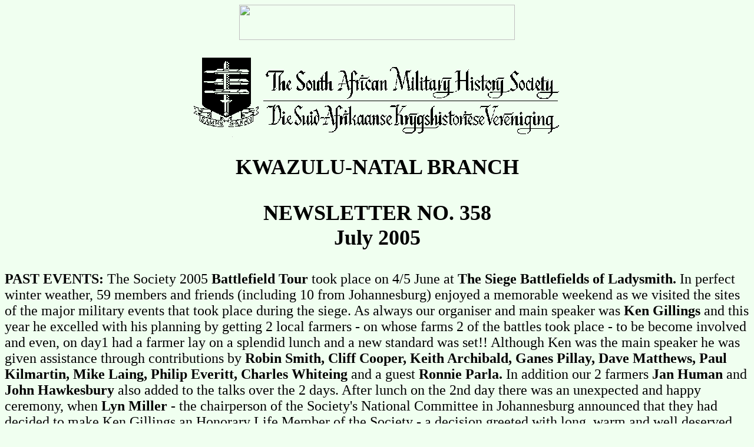

--- FILE ---
content_type: text/html
request_url: http://samilitaryhistory.org/5/d05julne.html
body_size: 12294
content:
<!DOCTYPE HTML PUBLIC "-//W3C//DTD HTML 3.2//EN">
<HTML>
<HEAD>
<TITLE>July 2005 newsletter - Durban - South African Military History Society - Title 
page</TITLE>
<META NAME="GENERATOR" CONTENT="Mozilla/3.04Gold (Win16; I) [Netscape]">

<!-- Global site tag (gtag.js) - Google Analytics MHS tag -->
<script async src="https://www.googletagmanager.com/gtag/js?id=G-82PC1TMCBZ"></script>
<script>
  window.dataLayer = window.dataLayer || [];
  function gtag(){dataLayer.push(arguments);}
  gtag('js', new Date());

  gtag('config', 'G-82PC1TMCBZ');
</script>


</HEAD>
<!---scan 1 may 2005--->
<BODY BGCOLOR="#F0FFF0">
<CENTER>
<a href="http://samilitaryhistory.org/message1.html">
<IMG SRC="http://rapidttp.co.za/milhist/banner/bannern.jpg" HEIGHT=60 WIDTH=468></a>
</P></CENTER>
<font size=+2>


<CENTER><P><!--- 12th April 2005---><IMG SRC="../mhsban.gif" ALT="South African Military 
History Society" HEIGHT=141 
WIDTH=628>
<BR clear=all>
</P></CENTER>
<H2 ALIGN=CENTER><B>KWAZULU-NATAL BRANCH</B></CENTER>
<CENTER><P><B>NEWSLETTER NO. 358<br>
July 2005</B></P></CENTER></H2>
</P>
<b>PAST EVENTS:</b> The Society 2005 <b>Battlefield Tour</b> took place on 4/5 June at <b>The Siege Battlefields of Ladysmith.</b> In perfect winter weather, 59 members and friends (including 10 from Johannesburg) enjoyed a memorable weekend as we visited the sites of the major military events that took place during the siege. As always our organiser and main speaker was <b>Ken Gillings</b> and this year he excelled with his planning by getting 2 local farmers - on whose farms 2 of the battles took place - to be become involved and even, on day1 had a farmer lay on a splendid lunch and a new standard was set!! Although Ken was the main speaker he was given assistance through contributions by <b>Robin Smith, Cliff Cooper, Keith Archibald, Ganes Pillay, Dave Matthews, Paul Kilmartin, Mike Laing, Philip Everitt, Charles Whiteing</b> and a guest <b>Ronnie Parla.</b> In addition our 2 farmers <b>Jan Human</b> and <b>John Hawkesbury</b> also added to the talks over the 2 days. After lunch on the 2nd day there was an unexpected and happy ceremony, when <b>Lyn Miller</b> - the chairperson of the Society's National Committee in Johannesburg announced that they had decided to make Ken Gillings an Honorary Life Member of the Society - a decision greeted with long, warm and well deserved applause.<p>
In the <b>D.D.H. TALK, Bill Brady</b> considered the personality, career and <b>death of Adolf Hitler</b> in the context of Germany before and during WWII.  Hitler realised that Germany needed to re-arm and achieve economic self-sufficiency.  An ambitious demagogue, Hitler came to real power in 1933 as Fuhrer of the German Reich, taking direct control of the armed forces in 1941.<p>
Early in the war the German forces gained numerous victories, but as it progressed their position deteriorated, especially after the entry of the U.S.A. on the Allied side.  Hitler's interference in military operations caused enormous logistical problems and fatal delays, while the Allied armies smashed into Germany from East and West.<p>
Eventually, following massive casualties, the German troops, under-equipped and under-trained, were mostly recruited from the Home Guard and the Hitler Youth, many of them over sixty or as young as eleven years of age.  Nevertheless, despite these weaknesses, Hitler clung to the delusion that Churchill's fragile alliance of Great Britain, the U.S.A. and the U.S.S.R would ultimately collapse as the Western powers realised that Bolshevism was their real enemy, and they would join Nazi Germany in a common crusade against it.<p>
At this stage, <b>General Eisenhower</b>, the Allied Supreme Commander, ordered the Allied forces to swing south, away from Berlin, to counter the imaginary German last stand in the Bavarian Alps, thus laying Berlin open to being taken by the Russians.  The German command system crumpled, with a starving population and exhausted troops as well as much material damage of buildings.<p>
Hitler, at last facing the certainty of defeat, named <b>Admiral Doenitz</b> as his successor, and dictated his last will and testament, blaming the Jews for provoking the war.  In his bunker, he married his mistress, Eva Braun and when she took poison, shot himself.  Their bodies were doused with petrol and burnt.  The merciless conflict in Europe came to an end on 8 May 1945.  The Third Reich had outlasted its founder by one week.  Hitler had become the victim of his own delusions.  The entire German army became prisoners-of-war, and the sovereignty of Germany passed into the zones of the four occupying powers.<p>
The question from the audience after the talk queried the proposition that Germany's disaster could be ascribed entirely to one man.
<b>Dr Gus Allen</b> gave the main talk of the evening, <b>the Spanish Armada: the battles,</b> in considerable and interesting detail, especially analysing the naval engagements between the Spanish and English fleets.<p>
In the conflict between England and Spain in the 16th century, for the control of the riches of the "Indies" (Central and South America), the Spanish king, Philip II resolved to send the Spanish Armada against England in the <b>Enterprise of England.</b><p>
The Spanish king's choice for Captain-General of the <b>Ocean Sea</b> to lead the expedition was Don Alonso Perez de Guzman, Duke of Medina Sidonia, a soldier with a reputation for fitting out, arming and manning the trans-Atlantic convoys sailing from Andalusia to the Indies.  However, he had no inclination to go to sea as he feared he would suffer from rheumatism and sea-sickness and catch cold.  He begged Philip to excuse him.  The Spanish councillors insisted that Medina Sidonia lead the Armada and he set about assembling the fleet with some success in spite of some muddle in the provision of armaments.  Ships were requisitioned from all Spain's dominions.  Provisions, packed on board many months before the fleet set sail, were inferior and even inedible.<p>
The so-called "Invincible Armada", blessed by the Church, and consisting of 130-140 ships, sailed down the Tagus on 28 May 1588.  With 16th century naval battles being virtually land battles fought at sea, with opposing ships grappled together to form fighting platforms, there were more soldiers than sailors aboard the fleet.  The front line of the Armada consisted of two squadrons of galleons, the second line of four squadrons of ten ships each, and there were 22 light pinnaces used for communications within the fleet.<p>
The plan for the invasion of England included the embarkation of the Spanish forces under the Duke of Parma once the Armada reached the Cape of Margate, where Parma would go ashore in Kent.  Parma declared this plan was impossible as he could not evade the Anglo-Dutch blockade.<p>
When the Armada put to sea a storm scattered many ships and drove others to seek shelter and revictualling in the harbour at Corunna, resuming their journey on 22 July.  The Spanish leaders, especially Don Alonso Martinez de Leyva then pressed for an attack on the English base at Plymouth.  With some flaws in the equipment of the English fleet and land defences, English propaganda painted a grim picture of what would happen in the event of a Spanish victory.  However, John Hawkins, Treasurer of the navy from 1577, an experienced privateer and slave trader, had transformed and strengthened Queen Elizabeth's ships, using new designs to produce fast and agile vessels.  These English ships carried 251 guns firing shot of 16 pounds or more, while the Spanish Armada carried only 126 guns of similar calibre.  Armed merchantmen added to the strength of the English fleet.  This fleet was commanded by the Lord Admiral, Lord Howard of Effingham, with the main fleet, and Sir Francis Drake as Vice-Admiral with a detachment of the main fleet at Plymouth, while Lord Henry Seymour headed the smaller Eastern squadron to patrol the Straits.<p>
Dr Gus Allen used several maps, pictures and diagrams to illustrate the events and personalities involved in his story.<p>
When, at the end of July, the Armada was sighted off The Lizard, the English ships left Plymouth and were positioned windward of the Armada, which was now drawn up in a crescent formation.  Battle was joined off Eddystone Rocks on 31 July and an exciting running fight ensued.  By 2 August, both fleets were becalmed west of Portland Bill.  Further lively engagements took place from 3 - 4 August when the Armada continued its progress towards the Isle of Wight and, by 6 August, beyond, until the fleet dropped anchor in the roadstead of Calais, 25 miles west of Dunkirk and Parma's army of Flanders.  Communications were so poor that Medina Sidonia and Parma were unable to arrange a rendezvous.<p>
The English commanders held a Council of War and weather conditions being favourable, decided to launch a fireship attack, on the night of 7 August, with eight fireships.  The Spanish cut their ships' cables, losing their anchors, and fled to avoid this menace.  No Spanish ships caught fire and the fireships drifted harmlessly across the anchorage.<p>
Four or five of the Spanish ships rallied around the San Martin and on 8 August battle was joined off the shallows between Gravelines and Ostend.  Martin Frobisher and Hawkins in the Revenge followed up the attack on the San Martin.  By late afternoon the English were running out of ammunition.  The contestants drifted, or were being driven, in an easterly direction towards the sands and shoals of the banks of Zeeland.  A brief and violent south-westerly squall hit and separated the two fleets.  The Armada headed northwards, running before the wind.  The exhausted English shadowed the Armada which now faced the uncertain waters of the North Sea and, ultimately, disaster.<p>
<b>Brian Kennedy</b> expressed the appreciation of the audience for two well-researched talks.<p>
<H2 ALIGN=CENTER><B>THE SOCIETY'S NEXT MEETING: <br> 
THURSDAY -14 JULY 2005</b></center></H2><p> 
 
The MAIN talk for the July meeting is entitled �UBIQUE � THE SOUTH AFRICAN ARTILLERY IN ANGOLA�, and will be given by LT. COL. CLIVE WILSWORTH.  The talk will cover the period from 1975 � 1988.  It looks at each operation involving the SAA and describes the forces deployed, and also includes some of the characters, as well as their successes and failures.<p>
 
The D.D.H. will be given by MAJ. GEN. CHRIS LE ROUX and is entitled �THE HISTORY OF THE SOUTH AFRICAN PARACHUTE REGIMENT�.  Chris will give a breakdown of the organisational structure and describes the �soul� of the Regiment.<p>  
 
�HISTORY IN ACTION�
The Festival - Talana Museum � Dundee will take place from Thursday 20th to Sunday 23rd October 2005 inclusive.  A very full programme, starting at 17:30 on the Thursday and continuing until noon on the Sunday, has been arranged with numerous events of interest to everyone.  This promises to be a weekend not to be missed!  Full details, including contact details, are included in the pamphlet attached to this notice.<p>
<H2 ALIGN=CENTER><B>FUTURE SOCIETY DATES : July 2005 - September 2005</b></center></H2><p>
<DL>
<DT>14 July 05</DT>
<DD>DDH Maj. Gen. Chris le Roux - History of the South African Parachute Regiment</DD>
<DD>MAIN Lt. Col Clive Wilsworth - South African Artillery</DD>
</DL>
  
<DL>
<DT>11 Aug 05</DT>
<DD>DDH Prof. Mike Laing - The Chemistry that made the Atom Bomb Work</DD>
<DD>MAIN Bill Brady - The End of World War 2 in the Pacific: Aug '45</DD>
</DL>
<DL>
<DT>8 Sep 05<br>
Pietermaritzburg</DT>
<DD>Gilbert Tolage - Missionaries in Zululand in Times of Conflict</DD>
<DD>Robin Smith - Gravestones and Memorials of the ILH</DD>
<DD>Dr. Mark Coglan - The History of the Umvoti Mounted Rifles</DD>
</DL>
<DL>
<DT>13 Oct 05<br>
<DD>DDH	John Oliver - Battleship: The All Gun Dreadnought </DD>
<DD>MAIN 	Captain Brian Hoffman - The Battle of Trafalgar: The 200th Anniversary</DD>
</DL>
SEE YOU ALL ON 14 JULY 2005!!!<p>
<ADDRESS><A HREF="http://samilitaryhistory.org">South African
Military History Society </A>/<A HREF="mailto:scribe@samilitaryhistory.org">
scribe@samilitaryhistory.org</A></ADDRESS>
